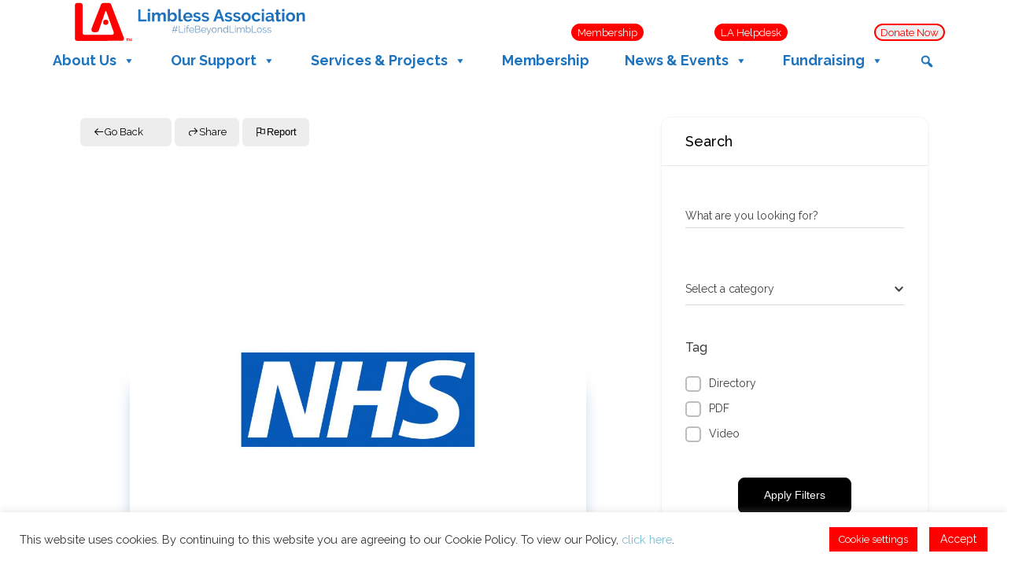

--- FILE ---
content_type: text/css
request_url: https://limbless-association.org/wp-content/plugins/elegant-elements-wpbakery/assets/css/min/elegant-footers.min.css?ver=1.2.0
body_size: -42
content:
#elegant-footer-wrapper{max-width:1160px;margin:0 auto}#elegant-footer-wrapper p:empty{display:none}